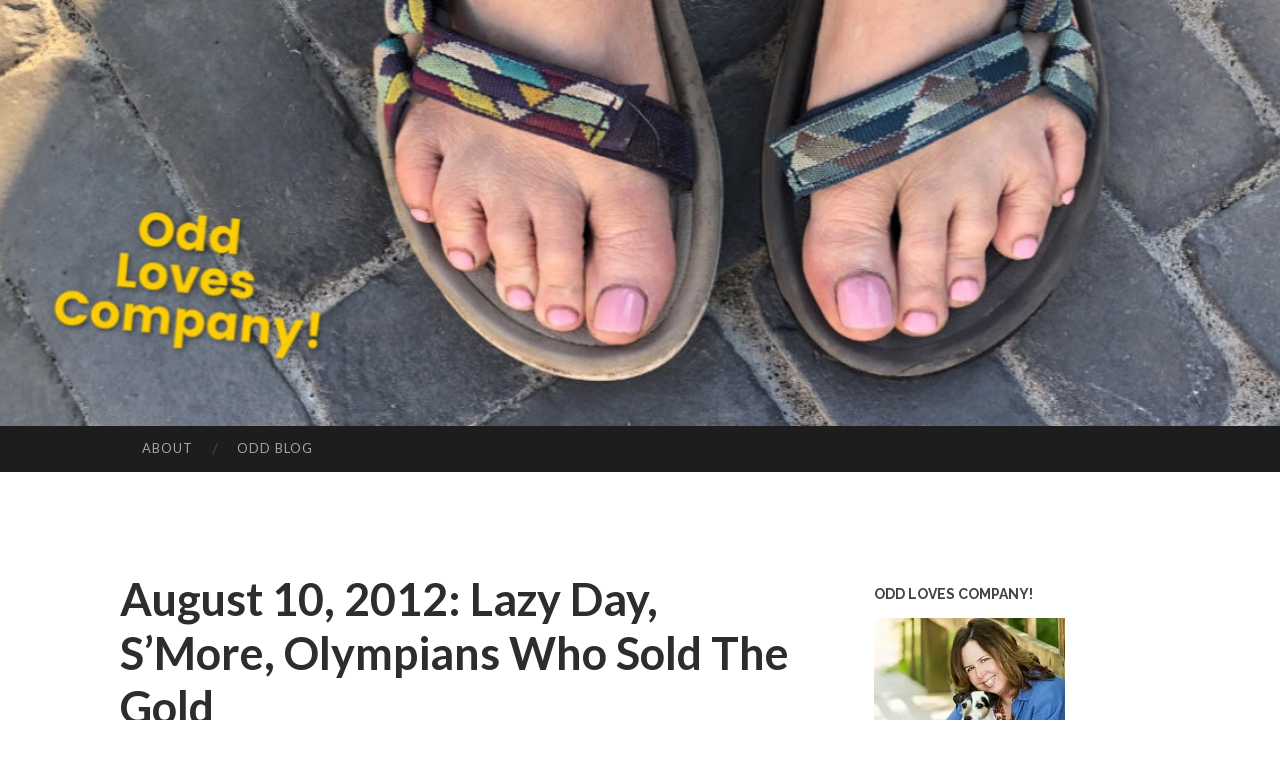

--- FILE ---
content_type: text/html; charset=UTF-8
request_url: https://oddlovescompany.com/2012/08/august-10-2012-lazy-day-smore-olympians-who-sold-the-gold/
body_size: 14670
content:
<!DOCTYPE html>
<html lang="en-US">
<head>
<meta charset="UTF-8">
<meta name="viewport" content="width=device-width, initial-scale=1">
<title>August 10, 2012: Lazy Day, S&#8217;More, Olympians Who Sold The Gold | </title>
<link rel="profile" href="http://gmpg.org/xfn/11">
<link rel="pingback" href="https://oddlovescompany.com/xmlrpc.php">

<script type="text/javascript">
/* <![CDATA[ */
window.JetpackScriptData = {"site":{"icon":"","title":"https://oddlovescompany.com","host":"unknown","is_wpcom_platform":false}};
/* ]]> */
</script>
<meta name='robots' content='max-image-preview:large' />
	<style>img:is([sizes="auto" i], [sizes^="auto," i]) { contain-intrinsic-size: 3000px 1500px }</style>
	<link rel='dns-prefetch' href='//static.addtoany.com' />
<link rel='dns-prefetch' href='//stats.wp.com' />
<link rel='dns-prefetch' href='//fonts.googleapis.com' />
<link rel='preconnect' href='//i0.wp.com' />
<link rel="alternate" type="application/rss+xml" title=" &raquo; Feed" href="https://oddlovescompany.com/feed/" />
<link rel="alternate" type="application/rss+xml" title=" &raquo; Comments Feed" href="https://oddlovescompany.com/comments/feed/" />
<link rel="alternate" type="application/rss+xml" title=" &raquo; August 10, 2012: Lazy Day, S&#8217;More, Olympians Who Sold The Gold Comments Feed" href="https://oddlovescompany.com/2012/08/august-10-2012-lazy-day-smore-olympians-who-sold-the-gold/feed/" />
<script type="text/javascript">
/* <![CDATA[ */
window._wpemojiSettings = {"baseUrl":"https:\/\/s.w.org\/images\/core\/emoji\/16.0.1\/72x72\/","ext":".png","svgUrl":"https:\/\/s.w.org\/images\/core\/emoji\/16.0.1\/svg\/","svgExt":".svg","source":{"concatemoji":"https:\/\/s5883.pcdn.co\/wp-includes\/js\/wp-emoji-release.min.js?ver=6.8.3"}};
/*! This file is auto-generated */
!function(s,n){var o,i,e;function c(e){try{var t={supportTests:e,timestamp:(new Date).valueOf()};sessionStorage.setItem(o,JSON.stringify(t))}catch(e){}}function p(e,t,n){e.clearRect(0,0,e.canvas.width,e.canvas.height),e.fillText(t,0,0);var t=new Uint32Array(e.getImageData(0,0,e.canvas.width,e.canvas.height).data),a=(e.clearRect(0,0,e.canvas.width,e.canvas.height),e.fillText(n,0,0),new Uint32Array(e.getImageData(0,0,e.canvas.width,e.canvas.height).data));return t.every(function(e,t){return e===a[t]})}function u(e,t){e.clearRect(0,0,e.canvas.width,e.canvas.height),e.fillText(t,0,0);for(var n=e.getImageData(16,16,1,1),a=0;a<n.data.length;a++)if(0!==n.data[a])return!1;return!0}function f(e,t,n,a){switch(t){case"flag":return n(e,"\ud83c\udff3\ufe0f\u200d\u26a7\ufe0f","\ud83c\udff3\ufe0f\u200b\u26a7\ufe0f")?!1:!n(e,"\ud83c\udde8\ud83c\uddf6","\ud83c\udde8\u200b\ud83c\uddf6")&&!n(e,"\ud83c\udff4\udb40\udc67\udb40\udc62\udb40\udc65\udb40\udc6e\udb40\udc67\udb40\udc7f","\ud83c\udff4\u200b\udb40\udc67\u200b\udb40\udc62\u200b\udb40\udc65\u200b\udb40\udc6e\u200b\udb40\udc67\u200b\udb40\udc7f");case"emoji":return!a(e,"\ud83e\udedf")}return!1}function g(e,t,n,a){var r="undefined"!=typeof WorkerGlobalScope&&self instanceof WorkerGlobalScope?new OffscreenCanvas(300,150):s.createElement("canvas"),o=r.getContext("2d",{willReadFrequently:!0}),i=(o.textBaseline="top",o.font="600 32px Arial",{});return e.forEach(function(e){i[e]=t(o,e,n,a)}),i}function t(e){var t=s.createElement("script");t.src=e,t.defer=!0,s.head.appendChild(t)}"undefined"!=typeof Promise&&(o="wpEmojiSettingsSupports",i=["flag","emoji"],n.supports={everything:!0,everythingExceptFlag:!0},e=new Promise(function(e){s.addEventListener("DOMContentLoaded",e,{once:!0})}),new Promise(function(t){var n=function(){try{var e=JSON.parse(sessionStorage.getItem(o));if("object"==typeof e&&"number"==typeof e.timestamp&&(new Date).valueOf()<e.timestamp+604800&&"object"==typeof e.supportTests)return e.supportTests}catch(e){}return null}();if(!n){if("undefined"!=typeof Worker&&"undefined"!=typeof OffscreenCanvas&&"undefined"!=typeof URL&&URL.createObjectURL&&"undefined"!=typeof Blob)try{var e="postMessage("+g.toString()+"("+[JSON.stringify(i),f.toString(),p.toString(),u.toString()].join(",")+"));",a=new Blob([e],{type:"text/javascript"}),r=new Worker(URL.createObjectURL(a),{name:"wpTestEmojiSupports"});return void(r.onmessage=function(e){c(n=e.data),r.terminate(),t(n)})}catch(e){}c(n=g(i,f,p,u))}t(n)}).then(function(e){for(var t in e)n.supports[t]=e[t],n.supports.everything=n.supports.everything&&n.supports[t],"flag"!==t&&(n.supports.everythingExceptFlag=n.supports.everythingExceptFlag&&n.supports[t]);n.supports.everythingExceptFlag=n.supports.everythingExceptFlag&&!n.supports.flag,n.DOMReady=!1,n.readyCallback=function(){n.DOMReady=!0}}).then(function(){return e}).then(function(){var e;n.supports.everything||(n.readyCallback(),(e=n.source||{}).concatemoji?t(e.concatemoji):e.wpemoji&&e.twemoji&&(t(e.twemoji),t(e.wpemoji)))}))}((window,document),window._wpemojiSettings);
/* ]]> */
</script>
<link rel='stylesheet' id='jetpack_related-posts-css' href='https://s5883.pcdn.co/wp-content/plugins/jetpack/modules/related-posts/related-posts.css?ver=20240116' type='text/css' media='all' />
<style id='wp-emoji-styles-inline-css' type='text/css'>

	img.wp-smiley, img.emoji {
		display: inline !important;
		border: none !important;
		box-shadow: none !important;
		height: 1em !important;
		width: 1em !important;
		margin: 0 0.07em !important;
		vertical-align: -0.1em !important;
		background: none !important;
		padding: 0 !important;
	}
</style>
<link rel='stylesheet' id='wp-block-library-css' href='https://s5883.pcdn.co/wp-includes/css/dist/block-library/style.min.css?ver=6.8.3' type='text/css' media='all' />
<style id='classic-theme-styles-inline-css' type='text/css'>
/*! This file is auto-generated */
.wp-block-button__link{color:#fff;background-color:#32373c;border-radius:9999px;box-shadow:none;text-decoration:none;padding:calc(.667em + 2px) calc(1.333em + 2px);font-size:1.125em}.wp-block-file__button{background:#32373c;color:#fff;text-decoration:none}
</style>
<link rel='stylesheet' id='mediaelement-css' href='https://s5883.pcdn.co/wp-includes/js/mediaelement/mediaelementplayer-legacy.min.css?ver=4.2.17' type='text/css' media='all' />
<link rel='stylesheet' id='wp-mediaelement-css' href='https://s5883.pcdn.co/wp-includes/js/mediaelement/wp-mediaelement.min.css?ver=6.8.3' type='text/css' media='all' />
<style id='jetpack-sharing-buttons-style-inline-css' type='text/css'>
.jetpack-sharing-buttons__services-list{display:flex;flex-direction:row;flex-wrap:wrap;gap:0;list-style-type:none;margin:5px;padding:0}.jetpack-sharing-buttons__services-list.has-small-icon-size{font-size:12px}.jetpack-sharing-buttons__services-list.has-normal-icon-size{font-size:16px}.jetpack-sharing-buttons__services-list.has-large-icon-size{font-size:24px}.jetpack-sharing-buttons__services-list.has-huge-icon-size{font-size:36px}@media print{.jetpack-sharing-buttons__services-list{display:none!important}}.editor-styles-wrapper .wp-block-jetpack-sharing-buttons{gap:0;padding-inline-start:0}ul.jetpack-sharing-buttons__services-list.has-background{padding:1.25em 2.375em}
</style>
<style id='global-styles-inline-css' type='text/css'>
:root{--wp--preset--aspect-ratio--square: 1;--wp--preset--aspect-ratio--4-3: 4/3;--wp--preset--aspect-ratio--3-4: 3/4;--wp--preset--aspect-ratio--3-2: 3/2;--wp--preset--aspect-ratio--2-3: 2/3;--wp--preset--aspect-ratio--16-9: 16/9;--wp--preset--aspect-ratio--9-16: 9/16;--wp--preset--color--black: #000000;--wp--preset--color--cyan-bluish-gray: #abb8c3;--wp--preset--color--white: #ffffff;--wp--preset--color--pale-pink: #f78da7;--wp--preset--color--vivid-red: #cf2e2e;--wp--preset--color--luminous-vivid-orange: #ff6900;--wp--preset--color--luminous-vivid-amber: #fcb900;--wp--preset--color--light-green-cyan: #7bdcb5;--wp--preset--color--vivid-green-cyan: #00d084;--wp--preset--color--pale-cyan-blue: #8ed1fc;--wp--preset--color--vivid-cyan-blue: #0693e3;--wp--preset--color--vivid-purple: #9b51e0;--wp--preset--gradient--vivid-cyan-blue-to-vivid-purple: linear-gradient(135deg,rgba(6,147,227,1) 0%,rgb(155,81,224) 100%);--wp--preset--gradient--light-green-cyan-to-vivid-green-cyan: linear-gradient(135deg,rgb(122,220,180) 0%,rgb(0,208,130) 100%);--wp--preset--gradient--luminous-vivid-amber-to-luminous-vivid-orange: linear-gradient(135deg,rgba(252,185,0,1) 0%,rgba(255,105,0,1) 100%);--wp--preset--gradient--luminous-vivid-orange-to-vivid-red: linear-gradient(135deg,rgba(255,105,0,1) 0%,rgb(207,46,46) 100%);--wp--preset--gradient--very-light-gray-to-cyan-bluish-gray: linear-gradient(135deg,rgb(238,238,238) 0%,rgb(169,184,195) 100%);--wp--preset--gradient--cool-to-warm-spectrum: linear-gradient(135deg,rgb(74,234,220) 0%,rgb(151,120,209) 20%,rgb(207,42,186) 40%,rgb(238,44,130) 60%,rgb(251,105,98) 80%,rgb(254,248,76) 100%);--wp--preset--gradient--blush-light-purple: linear-gradient(135deg,rgb(255,206,236) 0%,rgb(152,150,240) 100%);--wp--preset--gradient--blush-bordeaux: linear-gradient(135deg,rgb(254,205,165) 0%,rgb(254,45,45) 50%,rgb(107,0,62) 100%);--wp--preset--gradient--luminous-dusk: linear-gradient(135deg,rgb(255,203,112) 0%,rgb(199,81,192) 50%,rgb(65,88,208) 100%);--wp--preset--gradient--pale-ocean: linear-gradient(135deg,rgb(255,245,203) 0%,rgb(182,227,212) 50%,rgb(51,167,181) 100%);--wp--preset--gradient--electric-grass: linear-gradient(135deg,rgb(202,248,128) 0%,rgb(113,206,126) 100%);--wp--preset--gradient--midnight: linear-gradient(135deg,rgb(2,3,129) 0%,rgb(40,116,252) 100%);--wp--preset--font-size--small: 13px;--wp--preset--font-size--medium: 20px;--wp--preset--font-size--large: 36px;--wp--preset--font-size--x-large: 42px;--wp--preset--spacing--20: 0.44rem;--wp--preset--spacing--30: 0.67rem;--wp--preset--spacing--40: 1rem;--wp--preset--spacing--50: 1.5rem;--wp--preset--spacing--60: 2.25rem;--wp--preset--spacing--70: 3.38rem;--wp--preset--spacing--80: 5.06rem;--wp--preset--shadow--natural: 6px 6px 9px rgba(0, 0, 0, 0.2);--wp--preset--shadow--deep: 12px 12px 50px rgba(0, 0, 0, 0.4);--wp--preset--shadow--sharp: 6px 6px 0px rgba(0, 0, 0, 0.2);--wp--preset--shadow--outlined: 6px 6px 0px -3px rgba(255, 255, 255, 1), 6px 6px rgba(0, 0, 0, 1);--wp--preset--shadow--crisp: 6px 6px 0px rgba(0, 0, 0, 1);}:where(.is-layout-flex){gap: 0.5em;}:where(.is-layout-grid){gap: 0.5em;}body .is-layout-flex{display: flex;}.is-layout-flex{flex-wrap: wrap;align-items: center;}.is-layout-flex > :is(*, div){margin: 0;}body .is-layout-grid{display: grid;}.is-layout-grid > :is(*, div){margin: 0;}:where(.wp-block-columns.is-layout-flex){gap: 2em;}:where(.wp-block-columns.is-layout-grid){gap: 2em;}:where(.wp-block-post-template.is-layout-flex){gap: 1.25em;}:where(.wp-block-post-template.is-layout-grid){gap: 1.25em;}.has-black-color{color: var(--wp--preset--color--black) !important;}.has-cyan-bluish-gray-color{color: var(--wp--preset--color--cyan-bluish-gray) !important;}.has-white-color{color: var(--wp--preset--color--white) !important;}.has-pale-pink-color{color: var(--wp--preset--color--pale-pink) !important;}.has-vivid-red-color{color: var(--wp--preset--color--vivid-red) !important;}.has-luminous-vivid-orange-color{color: var(--wp--preset--color--luminous-vivid-orange) !important;}.has-luminous-vivid-amber-color{color: var(--wp--preset--color--luminous-vivid-amber) !important;}.has-light-green-cyan-color{color: var(--wp--preset--color--light-green-cyan) !important;}.has-vivid-green-cyan-color{color: var(--wp--preset--color--vivid-green-cyan) !important;}.has-pale-cyan-blue-color{color: var(--wp--preset--color--pale-cyan-blue) !important;}.has-vivid-cyan-blue-color{color: var(--wp--preset--color--vivid-cyan-blue) !important;}.has-vivid-purple-color{color: var(--wp--preset--color--vivid-purple) !important;}.has-black-background-color{background-color: var(--wp--preset--color--black) !important;}.has-cyan-bluish-gray-background-color{background-color: var(--wp--preset--color--cyan-bluish-gray) !important;}.has-white-background-color{background-color: var(--wp--preset--color--white) !important;}.has-pale-pink-background-color{background-color: var(--wp--preset--color--pale-pink) !important;}.has-vivid-red-background-color{background-color: var(--wp--preset--color--vivid-red) !important;}.has-luminous-vivid-orange-background-color{background-color: var(--wp--preset--color--luminous-vivid-orange) !important;}.has-luminous-vivid-amber-background-color{background-color: var(--wp--preset--color--luminous-vivid-amber) !important;}.has-light-green-cyan-background-color{background-color: var(--wp--preset--color--light-green-cyan) !important;}.has-vivid-green-cyan-background-color{background-color: var(--wp--preset--color--vivid-green-cyan) !important;}.has-pale-cyan-blue-background-color{background-color: var(--wp--preset--color--pale-cyan-blue) !important;}.has-vivid-cyan-blue-background-color{background-color: var(--wp--preset--color--vivid-cyan-blue) !important;}.has-vivid-purple-background-color{background-color: var(--wp--preset--color--vivid-purple) !important;}.has-black-border-color{border-color: var(--wp--preset--color--black) !important;}.has-cyan-bluish-gray-border-color{border-color: var(--wp--preset--color--cyan-bluish-gray) !important;}.has-white-border-color{border-color: var(--wp--preset--color--white) !important;}.has-pale-pink-border-color{border-color: var(--wp--preset--color--pale-pink) !important;}.has-vivid-red-border-color{border-color: var(--wp--preset--color--vivid-red) !important;}.has-luminous-vivid-orange-border-color{border-color: var(--wp--preset--color--luminous-vivid-orange) !important;}.has-luminous-vivid-amber-border-color{border-color: var(--wp--preset--color--luminous-vivid-amber) !important;}.has-light-green-cyan-border-color{border-color: var(--wp--preset--color--light-green-cyan) !important;}.has-vivid-green-cyan-border-color{border-color: var(--wp--preset--color--vivid-green-cyan) !important;}.has-pale-cyan-blue-border-color{border-color: var(--wp--preset--color--pale-cyan-blue) !important;}.has-vivid-cyan-blue-border-color{border-color: var(--wp--preset--color--vivid-cyan-blue) !important;}.has-vivid-purple-border-color{border-color: var(--wp--preset--color--vivid-purple) !important;}.has-vivid-cyan-blue-to-vivid-purple-gradient-background{background: var(--wp--preset--gradient--vivid-cyan-blue-to-vivid-purple) !important;}.has-light-green-cyan-to-vivid-green-cyan-gradient-background{background: var(--wp--preset--gradient--light-green-cyan-to-vivid-green-cyan) !important;}.has-luminous-vivid-amber-to-luminous-vivid-orange-gradient-background{background: var(--wp--preset--gradient--luminous-vivid-amber-to-luminous-vivid-orange) !important;}.has-luminous-vivid-orange-to-vivid-red-gradient-background{background: var(--wp--preset--gradient--luminous-vivid-orange-to-vivid-red) !important;}.has-very-light-gray-to-cyan-bluish-gray-gradient-background{background: var(--wp--preset--gradient--very-light-gray-to-cyan-bluish-gray) !important;}.has-cool-to-warm-spectrum-gradient-background{background: var(--wp--preset--gradient--cool-to-warm-spectrum) !important;}.has-blush-light-purple-gradient-background{background: var(--wp--preset--gradient--blush-light-purple) !important;}.has-blush-bordeaux-gradient-background{background: var(--wp--preset--gradient--blush-bordeaux) !important;}.has-luminous-dusk-gradient-background{background: var(--wp--preset--gradient--luminous-dusk) !important;}.has-pale-ocean-gradient-background{background: var(--wp--preset--gradient--pale-ocean) !important;}.has-electric-grass-gradient-background{background: var(--wp--preset--gradient--electric-grass) !important;}.has-midnight-gradient-background{background: var(--wp--preset--gradient--midnight) !important;}.has-small-font-size{font-size: var(--wp--preset--font-size--small) !important;}.has-medium-font-size{font-size: var(--wp--preset--font-size--medium) !important;}.has-large-font-size{font-size: var(--wp--preset--font-size--large) !important;}.has-x-large-font-size{font-size: var(--wp--preset--font-size--x-large) !important;}
:where(.wp-block-post-template.is-layout-flex){gap: 1.25em;}:where(.wp-block-post-template.is-layout-grid){gap: 1.25em;}
:where(.wp-block-columns.is-layout-flex){gap: 2em;}:where(.wp-block-columns.is-layout-grid){gap: 2em;}
:root :where(.wp-block-pullquote){font-size: 1.5em;line-height: 1.6;}
</style>
<link rel='stylesheet' id='social-widget-css' href='https://s5883.pcdn.co/wp-content/plugins/social-media-widget/social_widget.css?ver=6.8.3' type='text/css' media='all' />
<link rel='stylesheet' id='hemingway-rewritten-fonts-css' href='https://fonts.googleapis.com/css?family=Raleway%3A400%2C300%2C700%7CLato%3A400%2C700%2C400italic%2C700italic&#038;subset=latin%2Clatin-ext' type='text/css' media='all' />
<link rel='stylesheet' id='hemingway-rewritten-style-css' href='https://s5883.pcdn.co/wp-content/themes/hemingway-rewritten-wpcom/style.css?ver=6.8.3' type='text/css' media='all' />
<link rel='stylesheet' id='genericons-css' href='https://s5883.pcdn.co/wp-content/plugins/jetpack/_inc/genericons/genericons/genericons.css?ver=3.1' type='text/css' media='all' />
<link rel='stylesheet' id='addtoany-css' href='https://s5883.pcdn.co/wp-content/plugins/add-to-any/addtoany.min.css?ver=1.16' type='text/css' media='all' />
<script type="text/javascript" id="jetpack_related-posts-js-extra">
/* <![CDATA[ */
var related_posts_js_options = {"post_heading":"h4"};
/* ]]> */
</script>
<script type="text/javascript" src="https://s5883.pcdn.co/wp-content/plugins/jetpack/_inc/build/related-posts/related-posts.min.js?ver=20240116" id="jetpack_related-posts-js"></script>
<script type="text/javascript" id="addtoany-core-js-before">
/* <![CDATA[ */
window.a2a_config=window.a2a_config||{};a2a_config.callbacks=[];a2a_config.overlays=[];a2a_config.templates={};
/* ]]> */
</script>
<script type="text/javascript" defer src="https://static.addtoany.com/menu/page.js" id="addtoany-core-js"></script>
<script type="text/javascript" src="https://s5883.pcdn.co/wp-includes/js/jquery/jquery.min.js?ver=3.7.1" id="jquery-core-js"></script>
<script type="text/javascript" src="https://s5883.pcdn.co/wp-includes/js/jquery/jquery-migrate.min.js?ver=3.4.1" id="jquery-migrate-js"></script>
<script type="text/javascript" defer src="https://s5883.pcdn.co/wp-content/plugins/add-to-any/addtoany.min.js?ver=1.1" id="addtoany-jquery-js"></script>
<script type="text/javascript" src="https://s5883.pcdn.co/wp-content/plugins/google-analyticator/external-tracking.min.js?ver=6.5.7" id="ga-external-tracking-js"></script>
<link rel="https://api.w.org/" href="https://oddlovescompany.com/wp-json/" /><link rel="alternate" title="JSON" type="application/json" href="https://oddlovescompany.com/wp-json/wp/v2/posts/19871" /><link rel="EditURI" type="application/rsd+xml" title="RSD" href="https://oddlovescompany.com/xmlrpc.php?rsd" />
<meta name="generator" content="WordPress 6.8.3" />
<link rel="canonical" href="https://oddlovescompany.com/2012/08/august-10-2012-lazy-day-smore-olympians-who-sold-the-gold/" />
<link rel='shortlink' href='https://oddlovescompany.com/?p=19871' />
<link rel="alternate" title="oEmbed (JSON)" type="application/json+oembed" href="https://oddlovescompany.com/wp-json/oembed/1.0/embed?url=https%3A%2F%2Foddlovescompany.com%2F2012%2F08%2Faugust-10-2012-lazy-day-smore-olympians-who-sold-the-gold%2F" />
<link rel="alternate" title="oEmbed (XML)" type="text/xml+oembed" href="https://oddlovescompany.com/wp-json/oembed/1.0/embed?url=https%3A%2F%2Foddlovescompany.com%2F2012%2F08%2Faugust-10-2012-lazy-day-smore-olympians-who-sold-the-gold%2F&#038;format=xml" />
	<style>img#wpstats{display:none}</style>
			<style type="text/css">
			.site-title,
		.site-description,
		.site-branding {
			position: absolute;
			clip: rect(1px, 1px, 1px, 1px);
		}
				.site-header-image {
			background-image: url(https://s5883.pcdn.co/wp-content/uploads/2019/07/cropped-shoe-use-1.jpg);
		}
		</style>
	<!-- Google Analytics Tracking by Google Analyticator 6.5.7 -->
<script type="text/javascript">
    var analyticsFileTypes = [];
    var analyticsSnippet = 'enabled';
    var analyticsEventTracking = 'enabled';
</script>
<script type="text/javascript">
	var _gaq = _gaq || [];
  
	_gaq.push(['_setAccount', 'UA-10409403-2']);
    _gaq.push(['_addDevId', 'i9k95']); // Google Analyticator App ID with Google
	_gaq.push(['_trackPageview']);

	(function() {
		var ga = document.createElement('script'); ga.type = 'text/javascript'; ga.async = true;
		                ga.src = ('https:' == document.location.protocol ? 'https://ssl' : 'http://www') + '.google-analytics.com/ga.js';
		                var s = document.getElementsByTagName('script')[0]; s.parentNode.insertBefore(ga, s);
	})();
</script>
</head>

<body class="wp-singular post-template-default single single-post postid-19871 single-format-standard wp-theme-hemingway-rewritten-wpcom group-blog">
<div id="page" class="hfeed site">

	<header id="masthead" class="site-header" role="banner">
		<div class="site-header-image">
			<div class="site-branding-wrapper">
				<div class="site-branding">
					<h1 class="site-title"><a href="https://oddlovescompany.com/" rel="home"></a></h1>
					<h2 class="site-description"></h2>
				</div>
			</div>
		</div>
	</header><!-- #masthead -->
	<nav id="site-navigation" class="main-navigation clear" role="navigation">
		<h1 class="menu-toggle" title="Menu"><span class="screen-reader-text">Menu</span></h1>
		<a class="skip-link screen-reader-text" href="#content">Skip to content</a>

		<div class="menu-menu-1-container"><ul id="menu-menu-1" class="menu"><li id="menu-item-60147" class="menu-item menu-item-type-post_type menu-item-object-page menu-item-60147"><a href="https://oddlovescompany.com/about/">About</a></li>
<li id="menu-item-60133" class="menu-item menu-item-type-custom menu-item-object-custom menu-item-home menu-item-60133"><a href="https://oddlovescompany.com">Odd Blog</a></li>
</ul></div>		<div id="header-search-toggle">
			<span class="screen-reader-text">Search</span>
		</div>
		<div id="header-search">
			<form role="search" method="get" class="search-form" action="https://oddlovescompany.com/">
				<label>
					<span class="screen-reader-text">Search for:</span>
					<input type="search" class="search-field" placeholder="Search &hellip;" value="" name="s" />
				</label>
				<input type="submit" class="search-submit" value="Search" />
			</form>		</div>
	</nav><!-- #site-navigation -->
	<div id="content" class="site-content">

	<div id="primary" class="content-area">
		<main id="main" class="site-main" role="main">

					
			
<article id="post-19871" class="post-19871 post type-post status-publish format-standard hentry category-el-morno">
	<header class="entry-header">
					<h1 class="entry-title">August 10, 2012: Lazy Day, S&#8217;More, Olympians Who Sold The Gold</h1>				<div class="entry-meta">
			<span class="posted-on"><a href="https://oddlovescompany.com/2012/08/august-10-2012-lazy-day-smore-olympians-who-sold-the-gold/" rel="bookmark"><time class="entry-date published" datetime="2012-08-10T06:12:37-05:00">August 10, 2012</time><time class="updated" datetime="2013-05-30T19:11:35-05:00">May 30, 2013</time></a></span><span class="byline"><span class="sep"> / </span><span class="author vcard"><a class="url fn n" href="https://oddlovescompany.com/author/admin/">Katybeth</a></span></span>					</div><!-- .entry-meta -->
	</header><!-- .entry-header -->

	<div class="entry-content">
		<h2 style="text-align: center"><strong>~★~♥~♥~★~ El Morno! ♥~★~★~♥ ~<br />
August 10th</strong></h2>
<p style="text-align: center"><a href="https://oddlovescompany.com/2012/08/august-10-2012-lazy-day-smore-olympians-who-sold-the-gold/6418238_s/" rel="attachment wp-att-19873"><img data-recalc-dims="1" fetchpriority="high" decoding="async" class=" wp-image-19873 aligncenter" src="https://i0.wp.com/oddlovescompany.com/wp-content/uploads/2012/08/6418238_s.jpg?resize=400%2C268&#038;ssl=1" alt="" width="400" height="268" srcset="https://i0.wp.com/oddlovescompany.com/wp-content/uploads/2012/08/6418238_s.jpg?w=400&amp;ssl=1 400w, https://i0.wp.com/oddlovescompany.com/wp-content/uploads/2012/08/6418238_s.jpg?resize=300%2C201&amp;ssl=1 300w" sizes="(max-width: 400px) 100vw, 400px" /></a></p>
<p><strong>★~ Today’s Quote –</strong> You can’t teach people to be lazy – either they have it, or they don’t – Dagwood Bumstead</p>
<p><strong>★~ Lazy Day:</strong></p>
<p><a href="https://oddlovescompany.com/2012/08/august-10-2012-lazy-day-smore-olympians-who-sold-the-gold/14677145_s/" rel="attachment wp-att-19872"><img data-recalc-dims="1" decoding="async" class="alignnone  wp-image-19872" title="14677145_s" src="https://i0.wp.com/oddlovescompany.com/wp-content/uploads/2012/08/14677145_s.jpg?resize=259%2C174&#038;ssl=1" alt="" width="259" height="174" srcset="https://i0.wp.com/oddlovescompany.com/wp-content/uploads/2012/08/14677145_s.jpg?w=400&amp;ssl=1 400w, https://i0.wp.com/oddlovescompany.com/wp-content/uploads/2012/08/14677145_s.jpg?resize=300%2C200&amp;ssl=1 300w" sizes="(max-width: 259px) 100vw, 259px" /></a></p>
<p>The lazy, hazy days of summer are coming to an end, and you’d better make hay while the shine still shines. Goof off, put off, and let it slide. “It can wait” should be your motto for today as you read another chapter of your book, or daydream as you munch a s’more and sip some lemonade. Indulge your inner child – who does not want to do another load of wash, unload the dishwasher or fix dinner – and instead do something you both want to do – which might be nothing at all. Playing a little<a href="http://mashable.com/2012/08/10/goofing-off-google-doodle/"> </a>i<a href="http://mashable.com/2012/08/10/google-doodle-soccer/">nteractive Google Soccer</a> is a great way to be lazy and have a little downtime! Click:  <a href="https://oddlovescompany.com/2011/08/celebrating-smores-laziness/">Commandements for being Lazy</a>.</p>
<p><strong>★~ S’More Day:</strong><br />
<a href="https://oddlovescompany.com/2012/08/august-10-2012-lazy-day-smore-olympians-who-sold-the-gold/imgres-324/" rel="attachment wp-att-19875"><img data-recalc-dims="1" decoding="async" class="alignnone size-full wp-image-19875" title="s'more" src="https://i0.wp.com/oddlovescompany.com/wp-content/uploads/2012/08/imgres2.jpeg?resize=275%2C183&#038;ssl=1" alt="" width="275" height="183" /></a></p>
<p>The first official s’more recipe was published in 1927 in a book created by the Girl Scouts. S’mores are made by sandwiching a toasted marshmallow and a piece of chocolate in between two graham crackers. But what if you’re nowhere near a campfire? How can you replicate the taste of a chocolate-marshmallow-graham cracker s’more fired up and fashioned <em>en plein air</em>? Autumn Martin has a solution: Smoke the chocolate chips and create a s’more cookie. <a href="http://www.vpr.net/npr/158510061/">S&#8217;More recipe</a>.  Click: More <a href="https://oddlovescompany.com/2011/08/celebrating-smores-laziness/">facts about Marshmallows</a></p>
<p><strong>★~ Today in History:</strong></p>
<p><a href="https://oddlovescompany.com/2012/08/august-10-2012-lazy-day-smore-olympians-who-sold-the-gold/smithsonian/" rel="attachment wp-att-19877"><img data-recalc-dims="1" loading="lazy" decoding="async" class="alignnone  wp-image-19877" title="Smithsonian Institution " src="https://i0.wp.com/oddlovescompany.com/wp-content/uploads/2012/08/Smithsonian.jpeg?resize=270%2C203&#038;ssl=1" alt="" width="270" height="203" srcset="https://i0.wp.com/oddlovescompany.com/wp-content/uploads/2012/08/Smithsonian.jpeg?resize=300%2C225&amp;ssl=1 300w, https://i0.wp.com/oddlovescompany.com/wp-content/uploads/2012/08/Smithsonian.jpeg?w=400&amp;ssl=1 400w" sizes="auto, (max-width: 270px) 100vw, 270px" /></a></p>
<p><strong>♥~ 1846 –</strong> The  <a href="http://www.npg.si.edu/exh/1846/index.htm">Smithsonian Institution</a> in Washington, D.C. was established on by the United States Congress as an institute of learning. Often referred to as America’s attic, the Smithsonian has a little something for everyone from every era and pertaining to all subject matter. You’ll even find Archie Bunker’s chair at the Smithsonian Institution.</p>
<p><strong>♥~ 1869 &#8211;</strong> O.B. Brown of Malden, MA patented the motion-picture projector. Unfortunately, there were no films yet available. Popcorn was around, however.</p>
<p><strong>♥~ 1974 &#8211; </strong> John Denver went to No.1 on the US album chart with ‘Back Home Again’.</p>
<p><strong>♥~ 1985 –</strong> Madonna’s album <a href="http://en.wikipedia.org/wiki/Like_a_Virgin">Like a Virgin</a> became the first solo album by a female artist to be certified for sales of five million copies.</p>
<p><strong>♥~ 1987 &#8211;</strong> A Chorus Line celebrated its 5,000th performance. It was estimated that 25 million theatre goers had seen the musical since it opened in 1975. An estimated 16.7 million people had seen the show<a href="http://articles.philly.com/1990-04-27/news/25917698_1_dancers-chorus-line-longest-running-show">on Broadway</a>, with another 8.3 million taking in the touring production. A Chorus Line became the longest-running show on The Great White Way on September 29, 1983 and ended its Broadway run in 1990.</p>
<p><strong>♥~ 1997 &#8211; </strong>A grandmother in Avia, Spain, announced that her family had agreed to approve her 100th birthday celebration on board a hot-air balloon if she would give up her plans to paraglide. Romona Safont said she always liked to be daring on her birthday.</p>
<p><strong>★~Born Today:</strong></p>
<p><strong>♥~ 1928 &#8211;</strong> <a href="http://www.cmt.com/artists/az/dean_jimmy/bio.jhtml">Jimmy Dean</a> (Seth Ward) Grammy Award-winning singer: Big Bad John [1961]; P.T. 109, I.O.U.; <a href="http://en.wikipedia.org/wiki/Jimmy_Dean">TV host</a>: The Jimmy Dean Show; <a href="http://www.imdb.com/name/nm0212818/">actor</a>: Daniel Boone, Diamonds Are Forever, Fantasy Island, J.J. Starbuck; <a href="http://www.jimmydean.com/">sausage mogul</a>; <a href="http://www.findagrave.com/cgi-bin/fg.cgi?page=gr&amp;GRid=53658263">died Jun 13, 2010</a></p>
<p><strong>♥~ 1928 &#8211;</strong> Eddie Fisher <a href="http://www.bigbandsandbignames.com/Fisher.html">singer</a>: Oh! My Pa-Pa, Anytime, Dungaree Doll, A Man Chases a Girl, Wedding Bells, Heart, On the Street Where You Live, Cindy, Oh Cindy, Song of the Dreamer; TV host:Coke Time with Eddie Fisher; <a href="http://imdb.com/name/nm0279472/">actor</a>: All About Eve, Bundle of Joy, Butterfield 8; father of Carrie Fisher and Tricia Leigh Fisher; <a href="http://www.findagrave.com/cgi-bin/fg.cgi?page=gr&amp;GRid=59111955">died Sep 22, 2010</a></p>
<p><strong>♥~ 1947 –</strong> Ian Anderson <a href="http://en.wikipedia.org/wiki/Ian_Anderson_%28musician%29">musician</a>: flute, guitar, mandolin, harmonica, saxophone, keyboards; singer: group: <a href="http://www.j-tull.com/musicians/iananderson/">Jethro Tull</a>: Bungle in the Jungle, Living in the Past</p>
<p><strong>★~ Did You Know:</strong>  Olympians who sold the gold.</p>
<p><a href="https://oddlovescompany.com/2012/08/august-10-2012-lazy-day-smore-olympians-who-sold-the-gold/athens-2004/" rel="attachment wp-att-19874"><img data-recalc-dims="1" loading="lazy" decoding="async" class="alignnone size-medium wp-image-19874" title="Otylia Jedrzejczak athens-2004" src="https://i0.wp.com/oddlovescompany.com/wp-content/uploads/2012/08/athens-2004.jpeg?resize=300%2C204&#038;ssl=1" alt="" width="300" height="204" srcset="https://i0.wp.com/oddlovescompany.com/wp-content/uploads/2012/08/athens-2004.jpeg?resize=300%2C204&amp;ssl=1 300w, https://i0.wp.com/oddlovescompany.com/wp-content/uploads/2012/08/athens-2004.jpeg?w=560&amp;ssl=1 560w" sizes="auto, (max-width: 300px) 100vw, 300px" /></a></p>
<p><strong>♥~</strong> Mark Wells, 1980 U.S Hockey (Miracle on Ice):  Sold  his gold medal to help pay for medical treatments related to a rare genetic disease that damaged his spinal cord. He sold the medal to a private collector, who in turn sold it through an auction house for $310,700 in 2010.</p>
<p><strong>♥~ </strong>Wladimir Klitschko, Ukraine 1996-Heavyweight Boxing : The Atlanta Games marked the first year Ukraine went to the Olympics as an independent country, so the gold medal that the Steel Hammer picked up was pretty special. To Klitschko, though, helping Ukrainian children get involved in sports is even more important. He auctioned off his prize earlier this year, earning $1 million for the Klitschko Brothers Foundation that helps fund children’s sports camps and facilities. The bidder? A mysterious benefactor who immediately returned the medal to the man who earned it.</p>
<p><strong>♥~</strong> Anthony Ervin, U.S. 2000 Swimming: Anthony Ervin won the gold in the 50m freestyle at the 2000 Sydney Games. Despite this success, he retired from the sport in 2003 at the age of 22, saying that he “needed to kind of figure out my own life … unhindered, unfettered from the discipline of being a competitive, professional swimmer.” He put his gold medal on eBay in 2004, donating the $17,101 it earned to victims of the Indian Ocean Tsunami.</p>
<p><strong>♥~</strong> Otylia Jedrzejczak, Poland: 2004 Swimming:  Before she even qualified for the Athens Olympics eight years ago, Jedrzejczak declared that any gold medals she won would be donated to charity. When she found herself at the top of the winner’s stand not long after, she made good on the promise. Her medal from the 200m butterfly went for more than $80,000 and benefited a Polish charity that helps kids with leukemia. “I don’t need the medal to remember,” she said. “I know I’m the Olympic champion. That’s in my heart.”</p>
<p>#</p>
<p>It a beautiful cool day in Chicago, with the temperature reaching only 72. What a change from just a few weeks ago! Fall is in the air. I even turned on the oven and made popovers and bacon for our houseguests before they headed off to their Harry Potter event. I had no idea that this event is attended by over 4,000 Harry Potter enthusiasts from around the world that pay $200 for a three-day pass. The girls seemed to be having a great time and have certainly entered into the spirit of the event!</p>
<p><a href="https://oddlovescompany.com/2012/08/august-10-2012-lazy-day-smore-olympians-who-sold-the-gold/photo-72/" rel="attachment wp-att-19881"><img data-recalc-dims="1" loading="lazy" decoding="async" class="alignnone size-medium wp-image-19881" title="" src="https://i0.wp.com/oddlovescompany.com/wp-content/uploads/2012/08/photo.jpg?resize=211%2C300&#038;ssl=1" alt="" width="211" height="300" srcset="https://i0.wp.com/oddlovescompany.com/wp-content/uploads/2012/08/photo.jpg?resize=211%2C300&amp;ssl=1 211w, https://i0.wp.com/oddlovescompany.com/wp-content/uploads/2012/08/photo.jpg?w=390&amp;ssl=1 390w" sizes="auto, (max-width: 211px) 100vw, 211px" /></a></p>
<p>I’m spending a lazy day exploring some books I have been wanting to read and enjoying the cool breeze! Will you be lazy today?</p>
<p>Odd Loves Company!</p>
<p><a href="https://oddlovescompany.com/about/"><img data-recalc-dims="1" decoding="async" class="alignnone size-full wp-image-17863" title="Katybeth " src="https://i0.wp.com/oddlovescompany.com/wp-content/uploads/2012/04/Mail.jpg?w=676&#038;ssl=1" alt="" /></a></p>

<div id='jp-relatedposts' class='jp-relatedposts' >
	<h3 class="jp-relatedposts-headline"><em>Related</em></h3>
</div><div class="addtoany_share_save_container addtoany_content addtoany_content_bottom"><div class="a2a_kit a2a_kit_size_32 addtoany_list" data-a2a-url="https://oddlovescompany.com/2012/08/august-10-2012-lazy-day-smore-olympians-who-sold-the-gold/" data-a2a-title="August 10, 2012: Lazy Day, S’More, Olympians Who Sold The Gold"><a class="a2a_button_facebook" href="https://www.addtoany.com/add_to/facebook?linkurl=https%3A%2F%2Foddlovescompany.com%2F2012%2F08%2Faugust-10-2012-lazy-day-smore-olympians-who-sold-the-gold%2F&amp;linkname=August%2010%2C%202012%3A%20Lazy%20Day%2C%20S%E2%80%99More%2C%20Olympians%20Who%20Sold%20The%20Gold" title="Facebook" rel="nofollow noopener" target="_blank"></a><a class="a2a_button_twitter" href="https://www.addtoany.com/add_to/twitter?linkurl=https%3A%2F%2Foddlovescompany.com%2F2012%2F08%2Faugust-10-2012-lazy-day-smore-olympians-who-sold-the-gold%2F&amp;linkname=August%2010%2C%202012%3A%20Lazy%20Day%2C%20S%E2%80%99More%2C%20Olympians%20Who%20Sold%20The%20Gold" title="Twitter" rel="nofollow noopener" target="_blank"></a><a class="a2a_dd addtoany_share_save addtoany_share" href="https://www.addtoany.com/share"></a></div></div>			</div><!-- .entry-content -->

	<footer class="entry-meta">
						<div class="entry-categories">
					<a href="https://oddlovescompany.com/category/el-morno/" rel="category tag">EL Morno</a>				</div>
						</footer><!-- .entry-meta -->
</article><!-- #post-## -->

				<nav class="navigation post-navigation" role="navigation">
		<h1 class="screen-reader-text">Post navigation</h1>
		<div class="nav-links">
			<div class="nav-previous"><a href="https://oddlovescompany.com/2012/08/boy-humans-attempt-to-peel-banana-with-toes/" rel="prev"><span class="meta-nav">&larr;</span> Boy Humans Attempt to Peel Banana with Toes</a></div><div class="nav-next"><a href="https://oddlovescompany.com/2012/08/postagram-app-is-great/" rel="next">Postagram App is Great! <span class="meta-nav">&rarr;</span></a></div>		</div><!-- .nav-links -->
	</nav><!-- .navigation -->
	
			
<div id="comments" class="comments-area">

	
			<h2 class="comments-title">
			4 thoughts on &ldquo;<span>August 10, 2012: Lazy Day, S&#8217;More, Olympians Who Sold The Gold</span>&rdquo;		</h2>

		
		<ol class="comment-list">
				<li class="comment even thread-even depth-1" id="li-comment-33131">
		<article id="comment-33131" class="comment">
			<footer>
				<div class="comment-author vcard">
					<img alt='' src='https://secure.gravatar.com/avatar/6d048debc02c91ae203c47de537b24b650528f0735ebfc703acde96872325983?s=60&#038;d=identicon&#038;r=g' srcset='https://secure.gravatar.com/avatar/6d048debc02c91ae203c47de537b24b650528f0735ebfc703acde96872325983?s=120&#038;d=identicon&#038;r=g 2x' class='avatar avatar-60 photo' height='60' width='60' loading='lazy' decoding='async'/>					<cite class="fn">Mike</cite>				</div><!-- .comment-author .vcard -->
				
				<div class="comment-meta comment-metadata">
					<a href="https://oddlovescompany.com/2012/08/august-10-2012-lazy-day-smore-olympians-who-sold-the-gold/#comment-33131"><time pubdate datetime="2012-08-10T06:30:53-05:00">
					August 10, 2012 at 6:30 am					</time></a>
				</div><!-- .comment-meta .commentmetadata -->
			</footer>

			<div class="comment-content"><p>TGIF. I have an after work golf game and beautiful weather. I&#8217;ll have s&#8217;more days like this anytime. </p>
<p>Have a good one!</p>
</div>

			<div class="comment-actions">
											</div><!-- .reply -->
		</article><!-- #comment-## -->

	</li><!-- #comment-## -->
	<li class="comment odd alt thread-odd thread-alt depth-1" id="li-comment-33133">
		<article id="comment-33133" class="comment">
			<footer>
				<div class="comment-author vcard">
					<img alt='' src='https://secure.gravatar.com/avatar/666d1761b8bf4c226969d7ead709d37cf2f2666a6b569cfcb618a5571186d6a7?s=60&#038;d=identicon&#038;r=g' srcset='https://secure.gravatar.com/avatar/666d1761b8bf4c226969d7ead709d37cf2f2666a6b569cfcb618a5571186d6a7?s=120&#038;d=identicon&#038;r=g 2x' class='avatar avatar-60 photo' height='60' width='60' loading='lazy' decoding='async'/>					<cite class="fn">Vickie Scott</cite>				</div><!-- .comment-author .vcard -->
				
				<div class="comment-meta comment-metadata">
					<a href="https://oddlovescompany.com/2012/08/august-10-2012-lazy-day-smore-olympians-who-sold-the-gold/#comment-33133"><time pubdate datetime="2012-08-10T11:43:44-05:00">
					August 10, 2012 at 11:43 am					</time></a>
				</div><!-- .comment-meta .commentmetadata -->
			</footer>

			<div class="comment-content"><p>Cute girls! My niece would love that conference. She grew up reading Harry Potter and still enjoys all things Potter. The Olympic stories are so interesting.<br />
Not sure if I will fix a S&#8217;more today, I have been pretty lazy.</p>
<p>Enjoy your day.</p>
</div>

			<div class="comment-actions">
											</div><!-- .reply -->
		</article><!-- #comment-## -->

	</li><!-- #comment-## -->
	<li class="comment even thread-even depth-1" id="li-comment-33132">
		<article id="comment-33132" class="comment">
			<footer>
				<div class="comment-author vcard">
					<img alt='' src='https://secure.gravatar.com/avatar/4991eae0145ad0e1260ada2f7a74d0f5be27548ed10145dca4dde418439bda12?s=60&#038;d=identicon&#038;r=g' srcset='https://secure.gravatar.com/avatar/4991eae0145ad0e1260ada2f7a74d0f5be27548ed10145dca4dde418439bda12?s=120&#038;d=identicon&#038;r=g 2x' class='avatar avatar-60 photo' height='60' width='60' loading='lazy' decoding='async'/>					<cite class="fn">Alice</cite>				</div><!-- .comment-author .vcard -->
				
				<div class="comment-meta comment-metadata">
					<a href="https://oddlovescompany.com/2012/08/august-10-2012-lazy-day-smore-olympians-who-sold-the-gold/#comment-33132"><time pubdate datetime="2012-08-10T15:35:41-05:00">
					August 10, 2012 at 3:35 pm					</time></a>
				</div><!-- .comment-meta .commentmetadata -->
			</footer>

			<div class="comment-content"><p>Wonder what kind of person spends that much money for an Olympic gold medal that they did not win. it must be like art to them. That is sad about Mark Wells.<br />
Still hot and dry in our neck of the woods but not as bad as is was in July.<br />
Enjoy your weekend.</p>
</div>

			<div class="comment-actions">
											</div><!-- .reply -->
		</article><!-- #comment-## -->

	</li><!-- #comment-## -->
	<li class="comment odd alt thread-odd thread-alt depth-1" id="li-comment-33140">
		<article id="comment-33140" class="comment">
			<footer>
				<div class="comment-author vcard">
					<img alt='' src='https://secure.gravatar.com/avatar/2b60bbc1a9df58e8de805e447902dcb1969b32bb20aa922915267a6dd25dd7e7?s=60&#038;d=identicon&#038;r=g' srcset='https://secure.gravatar.com/avatar/2b60bbc1a9df58e8de805e447902dcb1969b32bb20aa922915267a6dd25dd7e7?s=120&#038;d=identicon&#038;r=g 2x' class='avatar avatar-60 photo' height='60' width='60' loading='lazy' decoding='async'/>					<cite class="fn">Carol Smith</cite>				</div><!-- .comment-author .vcard -->
				
				<div class="comment-meta comment-metadata">
					<a href="https://oddlovescompany.com/2012/08/august-10-2012-lazy-day-smore-olympians-who-sold-the-gold/#comment-33140"><time pubdate datetime="2012-08-10T21:58:01-05:00">
					August 10, 2012 at 9:58 pm					</time></a>
				</div><!-- .comment-meta .commentmetadata -->
			</footer>

			<div class="comment-content"><p>Finally having a cool day, wandered out to the Boone County fair to see old friend AND of course getting a funnel cake that is a yearly must have! Only time I get to enjoy that treat.  This fair is known country wide and people come from all over to attend. Just a fun time to meet up with friends you dont see very often. Thank God we got nicer weather.</p>
</div>

			<div class="comment-actions">
											</div><!-- .reply -->
		</article><!-- #comment-## -->

	</li><!-- #comment-## -->
		</ol><!-- .comment-list -->

		
	
			<p class="no-comments">Comments are closed.</p>
	
	
</div><!-- #comments -->

		
		</main><!-- #main -->
	</div><!-- #primary -->


	<div id="secondary" class="widget-area" role="complementary">
		<aside id="text-15" class="widget widget_text"><h1 class="widget-title">Odd Loves Company!</h1>			<div class="textwidget"><p><a href="https://oddlovescompany.com/?attachment_id=20796" rel="attachment wp-att-20796"><img data-recalc-dims="1" class="alignnone size-medium wp-image-20796" title="Katybeth" src="https://i0.wp.com/oddlovescompany.com/wp-content/uploads/2012/09/699bc7f25d0605b10054586d32dd32fd.jpg?resize=191%2C240&#038;ssl=1" alt="" width="191" height="240" /></a><br />
My entire life can be described in one sentence...<br />
Well, that didn't go as planned. </p>
</div>
		</aside><aside id="categories-7" class="widget widget_categories"><h1 class="widget-title">Categories</h1><form action="https://oddlovescompany.com" method="get"><label class="screen-reader-text" for="cat">Categories</label><select  name='cat' id='cat' class='postform'>
	<option value='-1'>Select Category</option>
	<option class="level-0" value="1171">Camp-Run-A-Pup</option>
	<option class="level-0" value="496">Deer Antlers</option>
	<option class="level-0" value="495">EL Morno</option>
	<option class="level-0" value="679">Experiments</option>
	<option class="level-0" value="413">Family</option>
	<option class="level-0" value="501">Fortune Telling</option>
	<option class="level-0" value="418">Growing Up</option>
	<option class="level-0" value="456">Guest post</option>
	<option class="level-0" value="2402">Guest Posts: Campo</option>
	<option class="level-0" value="2405">Guest Posts: Carla</option>
	<option class="level-0" value="2406">Guest Posts: Julianne</option>
	<option class="level-0" value="2407">Guest Posts: Rachel</option>
	<option class="level-0" value="500">Let&#8217;s Swap</option>
	<option class="level-0" value="498">Mussing-Food of The Day</option>
	<option class="level-0" value="35">my odd family</option>
	<option class="level-0" value="414">Odds and Ends</option>
	<option class="level-0" value="415">rants</option>
	<option class="level-0" value="1044">Reviews</option>
</select>
</form><script type="text/javascript">
/* <![CDATA[ */

(function() {
	var dropdown = document.getElementById( "cat" );
	function onCatChange() {
		if ( dropdown.options[ dropdown.selectedIndex ].value > 0 ) {
			dropdown.parentNode.submit();
		}
	}
	dropdown.onchange = onCatChange;
})();

/* ]]> */
</script>
</aside><aside id="calendar-4" class="widget widget_calendar"><div id="calendar_wrap" class="calendar_wrap"><table id="wp-calendar" class="wp-calendar-table">
	<caption>August 2012</caption>
	<thead>
	<tr>
		<th scope="col" aria-label="Monday">M</th>
		<th scope="col" aria-label="Tuesday">T</th>
		<th scope="col" aria-label="Wednesday">W</th>
		<th scope="col" aria-label="Thursday">T</th>
		<th scope="col" aria-label="Friday">F</th>
		<th scope="col" aria-label="Saturday">S</th>
		<th scope="col" aria-label="Sunday">S</th>
	</tr>
	</thead>
	<tbody>
	<tr>
		<td colspan="2" class="pad">&nbsp;</td><td><a href="https://oddlovescompany.com/2012/08/01/" aria-label="Posts published on August 1, 2012">1</a></td><td><a href="https://oddlovescompany.com/2012/08/02/" aria-label="Posts published on August 2, 2012">2</a></td><td><a href="https://oddlovescompany.com/2012/08/03/" aria-label="Posts published on August 3, 2012">3</a></td><td><a href="https://oddlovescompany.com/2012/08/04/" aria-label="Posts published on August 4, 2012">4</a></td><td><a href="https://oddlovescompany.com/2012/08/05/" aria-label="Posts published on August 5, 2012">5</a></td>
	</tr>
	<tr>
		<td><a href="https://oddlovescompany.com/2012/08/06/" aria-label="Posts published on August 6, 2012">6</a></td><td><a href="https://oddlovescompany.com/2012/08/07/" aria-label="Posts published on August 7, 2012">7</a></td><td><a href="https://oddlovescompany.com/2012/08/08/" aria-label="Posts published on August 8, 2012">8</a></td><td><a href="https://oddlovescompany.com/2012/08/09/" aria-label="Posts published on August 9, 2012">9</a></td><td><a href="https://oddlovescompany.com/2012/08/10/" aria-label="Posts published on August 10, 2012">10</a></td><td><a href="https://oddlovescompany.com/2012/08/11/" aria-label="Posts published on August 11, 2012">11</a></td><td><a href="https://oddlovescompany.com/2012/08/12/" aria-label="Posts published on August 12, 2012">12</a></td>
	</tr>
	<tr>
		<td>13</td><td><a href="https://oddlovescompany.com/2012/08/14/" aria-label="Posts published on August 14, 2012">14</a></td><td><a href="https://oddlovescompany.com/2012/08/15/" aria-label="Posts published on August 15, 2012">15</a></td><td><a href="https://oddlovescompany.com/2012/08/16/" aria-label="Posts published on August 16, 2012">16</a></td><td><a href="https://oddlovescompany.com/2012/08/17/" aria-label="Posts published on August 17, 2012">17</a></td><td><a href="https://oddlovescompany.com/2012/08/18/" aria-label="Posts published on August 18, 2012">18</a></td><td><a href="https://oddlovescompany.com/2012/08/19/" aria-label="Posts published on August 19, 2012">19</a></td>
	</tr>
	<tr>
		<td><a href="https://oddlovescompany.com/2012/08/20/" aria-label="Posts published on August 20, 2012">20</a></td><td><a href="https://oddlovescompany.com/2012/08/21/" aria-label="Posts published on August 21, 2012">21</a></td><td><a href="https://oddlovescompany.com/2012/08/22/" aria-label="Posts published on August 22, 2012">22</a></td><td><a href="https://oddlovescompany.com/2012/08/23/" aria-label="Posts published on August 23, 2012">23</a></td><td><a href="https://oddlovescompany.com/2012/08/24/" aria-label="Posts published on August 24, 2012">24</a></td><td><a href="https://oddlovescompany.com/2012/08/25/" aria-label="Posts published on August 25, 2012">25</a></td><td><a href="https://oddlovescompany.com/2012/08/26/" aria-label="Posts published on August 26, 2012">26</a></td>
	</tr>
	<tr>
		<td><a href="https://oddlovescompany.com/2012/08/27/" aria-label="Posts published on August 27, 2012">27</a></td><td><a href="https://oddlovescompany.com/2012/08/28/" aria-label="Posts published on August 28, 2012">28</a></td><td><a href="https://oddlovescompany.com/2012/08/29/" aria-label="Posts published on August 29, 2012">29</a></td><td><a href="https://oddlovescompany.com/2012/08/30/" aria-label="Posts published on August 30, 2012">30</a></td><td><a href="https://oddlovescompany.com/2012/08/31/" aria-label="Posts published on August 31, 2012">31</a></td>
		<td class="pad" colspan="2">&nbsp;</td>
	</tr>
	</tbody>
	</table><nav aria-label="Previous and next months" class="wp-calendar-nav">
		<span class="wp-calendar-nav-prev"><a href="https://oddlovescompany.com/2012/07/">&laquo; Jul</a></span>
		<span class="pad">&nbsp;</span>
		<span class="wp-calendar-nav-next"><a href="https://oddlovescompany.com/2012/09/">Sep &raquo;</a></span>
	</nav></div></aside><aside id="text-31" class="widget widget_text">			<div class="textwidget"><a href="https://oddlovescompany.com/?attachment_id=59522" rel="attachment wp-att-59522"><img data-recalc-dims="1" class="alignnone wp-image-59522 " src="https://i0.wp.com/oddlovescompany.com/wp-content/uploads/2014/07/10307202_10152399837148548_7868780033026391997_n.jpg?resize=191%2C191&#038;ssl=1" alt="10307202_10152399837148548_7868780033026391997_n" width="191" height="191" /></a></div>
		</aside><aside id="text-32" class="widget widget_text">			<div class="textwidget"><img data-recalc-dims="1" class="alignnone  wp-image-60064" src="https://i0.wp.com/oddlovescompany.com/wp-content/uploads/2014/10/1382018_10204032406264159_4121704107843568204_n1.jpg?resize=215%2C174&#038;ssl=1" alt="1382018_10204032406264159_4121704107843568204_n" width="215" height="174" /></div>
		</aside>	</div><!-- #secondary -->

	</div><!-- #content -->
	<footer id="colophon" class="site-footer" role="contentinfo">
				<div class="site-info">
			<a href="http://wordpress.org/">Proudly powered by WordPress</a>
			<span class="sep"> | </span>
			Theme: Hemingway Rewritten by <a href="http://www.andersnoren.se" rel="designer">Anders Norén</a>.		</div><!-- .site-info -->
	</footer><!-- #colophon -->
</div><!-- #page -->

<script type="speculationrules">
{"prefetch":[{"source":"document","where":{"and":[{"href_matches":"\/*"},{"not":{"href_matches":["\/wp-*.php","\/wp-admin\/*","\/wp-content\/uploads\/*","\/wp-content\/*","\/wp-content\/plugins\/*","\/wp-content\/themes\/hemingway-rewritten-wpcom\/*","\/*\\?(.+)"]}},{"not":{"selector_matches":"a[rel~=\"nofollow\"]"}},{"not":{"selector_matches":".no-prefetch, .no-prefetch a"}}]},"eagerness":"conservative"}]}
</script>
<script type="importmap" id="wp-importmap">
{"imports":{"@wordpress\/interactivity":"https:\/\/oddlovescompany.com\/wp-includes\/js\/dist\/script-modules\/interactivity\/index.min.js?ver=55aebb6e0a16726baffb"}}
</script>
<script type="module" src="https://s5883.pcdn.co/wp-content/plugins/jetpack/jetpack_vendor/automattic/jetpack-forms/src/contact-form/../../dist/modules/form/view.js?ver=14.8" id="jp-forms-view-js-module"></script>
<link rel="modulepreload" href="https://s5883.pcdn.co/wp-includes/js/dist/script-modules/interactivity/index.min.js?ver=55aebb6e0a16726baffb" id="@wordpress/interactivity-js-modulepreload"><script type="application/json" id="wp-script-module-data-@wordpress/interactivity">
{"config":{"jetpack/form":{"error_types":{"is_required":"This field is required.","invalid_form_empty":"The form you are trying to submit is empty.","invalid_form":"Please fill out the form correctly."}}}}
</script>
<script type="text/javascript" src="https://s5883.pcdn.co/wp-content/themes/hemingway-rewritten-wpcom/js/hemingway-rewritten.js?ver=20140228" id="hemingway-rewritten-script-js"></script>
<script type="text/javascript" src="https://s5883.pcdn.co/wp-content/themes/hemingway-rewritten-wpcom/js/navigation.js?ver=20120206" id="hemingway-rewritten-navigation-js"></script>
<script type="text/javascript" src="https://s5883.pcdn.co/wp-content/themes/hemingway-rewritten-wpcom/js/skip-link-focus-fix.js?ver=20130115" id="hemingway-rewritten-skip-link-focus-fix-js"></script>
<script type="text/javascript" id="jetpack-stats-js-before">
/* <![CDATA[ */
_stq = window._stq || [];
_stq.push([ "view", JSON.parse("{\"v\":\"ext\",\"blog\":\"7653151\",\"post\":\"19871\",\"tz\":\"-6\",\"srv\":\"oddlovescompany.com\",\"j\":\"1:14.8\"}") ]);
_stq.push([ "clickTrackerInit", "7653151", "19871" ]);
/* ]]> */
</script>
<script type="text/javascript" src="https://stats.wp.com/e-202604.js" id="jetpack-stats-js" defer="defer" data-wp-strategy="defer"></script>

</body>
</html>
